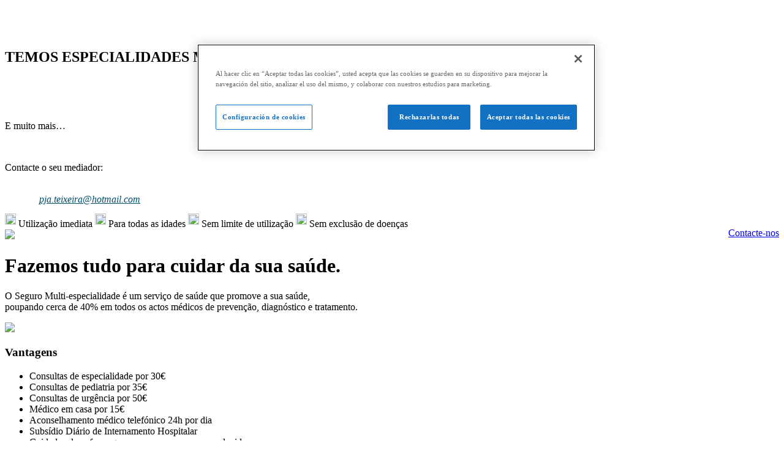

--- FILE ---
content_type: text/html; charset=utf-8
request_url: https://www.saudeprime.pt/lp-seguro-me-med-pauloteixeira.html
body_size: 17284
content:
<!DOCTYPE html>
<!-- saudeprime 1.0.0 -->
<html lang="" dir="ltr">
<head>
    <script src="https://ajax.googleapis.com/ajax/libs/jquery/1.12.4/jquery.min.js"></script>
	<base href="https://www.saudeprime.pt/lp-seguro-me-med-pauloteixeira.html" />
	<meta http-equiv="content-type" content="text/html; charset=utf-8" /><script type="text/javascript">(window.NREUM||(NREUM={})).init={ajax:{deny_list:["bam.eu01.nr-data.net"]},feature_flags:["soft_nav"]};(window.NREUM||(NREUM={})).loader_config={licenseKey:"NRJS-451c3b67954b235a98b",applicationID:"66747348",browserID:"66747434"};;/*! For license information please see nr-loader-rum-1.308.0.min.js.LICENSE.txt */
(()=>{var e,t,r={163:(e,t,r)=>{"use strict";r.d(t,{j:()=>E});var n=r(384),i=r(1741);var a=r(2555);r(860).K7.genericEvents;const s="experimental.resources",o="register",c=e=>{if(!e||"string"!=typeof e)return!1;try{document.createDocumentFragment().querySelector(e)}catch{return!1}return!0};var d=r(2614),u=r(944),l=r(8122);const f="[data-nr-mask]",g=e=>(0,l.a)(e,(()=>{const e={feature_flags:[],experimental:{allow_registered_children:!1,resources:!1},mask_selector:"*",block_selector:"[data-nr-block]",mask_input_options:{color:!1,date:!1,"datetime-local":!1,email:!1,month:!1,number:!1,range:!1,search:!1,tel:!1,text:!1,time:!1,url:!1,week:!1,textarea:!1,select:!1,password:!0}};return{ajax:{deny_list:void 0,block_internal:!0,enabled:!0,autoStart:!0},api:{get allow_registered_children(){return e.feature_flags.includes(o)||e.experimental.allow_registered_children},set allow_registered_children(t){e.experimental.allow_registered_children=t},duplicate_registered_data:!1},browser_consent_mode:{enabled:!1},distributed_tracing:{enabled:void 0,exclude_newrelic_header:void 0,cors_use_newrelic_header:void 0,cors_use_tracecontext_headers:void 0,allowed_origins:void 0},get feature_flags(){return e.feature_flags},set feature_flags(t){e.feature_flags=t},generic_events:{enabled:!0,autoStart:!0},harvest:{interval:30},jserrors:{enabled:!0,autoStart:!0},logging:{enabled:!0,autoStart:!0},metrics:{enabled:!0,autoStart:!0},obfuscate:void 0,page_action:{enabled:!0},page_view_event:{enabled:!0,autoStart:!0},page_view_timing:{enabled:!0,autoStart:!0},performance:{capture_marks:!1,capture_measures:!1,capture_detail:!0,resources:{get enabled(){return e.feature_flags.includes(s)||e.experimental.resources},set enabled(t){e.experimental.resources=t},asset_types:[],first_party_domains:[],ignore_newrelic:!0}},privacy:{cookies_enabled:!0},proxy:{assets:void 0,beacon:void 0},session:{expiresMs:d.wk,inactiveMs:d.BB},session_replay:{autoStart:!0,enabled:!1,preload:!1,sampling_rate:10,error_sampling_rate:100,collect_fonts:!1,inline_images:!1,fix_stylesheets:!0,mask_all_inputs:!0,get mask_text_selector(){return e.mask_selector},set mask_text_selector(t){c(t)?e.mask_selector="".concat(t,",").concat(f):""===t||null===t?e.mask_selector=f:(0,u.R)(5,t)},get block_class(){return"nr-block"},get ignore_class(){return"nr-ignore"},get mask_text_class(){return"nr-mask"},get block_selector(){return e.block_selector},set block_selector(t){c(t)?e.block_selector+=",".concat(t):""!==t&&(0,u.R)(6,t)},get mask_input_options(){return e.mask_input_options},set mask_input_options(t){t&&"object"==typeof t?e.mask_input_options={...t,password:!0}:(0,u.R)(7,t)}},session_trace:{enabled:!0,autoStart:!0},soft_navigations:{enabled:!0,autoStart:!0},spa:{enabled:!0,autoStart:!0},ssl:void 0,user_actions:{enabled:!0,elementAttributes:["id","className","tagName","type"]}}})());var p=r(6154),m=r(9324);let h=0;const v={buildEnv:m.F3,distMethod:m.Xs,version:m.xv,originTime:p.WN},b={consented:!1},y={appMetadata:{},get consented(){return this.session?.state?.consent||b.consented},set consented(e){b.consented=e},customTransaction:void 0,denyList:void 0,disabled:!1,harvester:void 0,isolatedBacklog:!1,isRecording:!1,loaderType:void 0,maxBytes:3e4,obfuscator:void 0,onerror:void 0,ptid:void 0,releaseIds:{},session:void 0,timeKeeper:void 0,registeredEntities:[],jsAttributesMetadata:{bytes:0},get harvestCount(){return++h}},_=e=>{const t=(0,l.a)(e,y),r=Object.keys(v).reduce((e,t)=>(e[t]={value:v[t],writable:!1,configurable:!0,enumerable:!0},e),{});return Object.defineProperties(t,r)};var w=r(5701);const x=e=>{const t=e.startsWith("http");e+="/",r.p=t?e:"https://"+e};var R=r(7836),k=r(3241);const A={accountID:void 0,trustKey:void 0,agentID:void 0,licenseKey:void 0,applicationID:void 0,xpid:void 0},S=e=>(0,l.a)(e,A),T=new Set;function E(e,t={},r,s){let{init:o,info:c,loader_config:d,runtime:u={},exposed:l=!0}=t;if(!c){const e=(0,n.pV)();o=e.init,c=e.info,d=e.loader_config}e.init=g(o||{}),e.loader_config=S(d||{}),c.jsAttributes??={},p.bv&&(c.jsAttributes.isWorker=!0),e.info=(0,a.D)(c);const f=e.init,m=[c.beacon,c.errorBeacon];T.has(e.agentIdentifier)||(f.proxy.assets&&(x(f.proxy.assets),m.push(f.proxy.assets)),f.proxy.beacon&&m.push(f.proxy.beacon),e.beacons=[...m],function(e){const t=(0,n.pV)();Object.getOwnPropertyNames(i.W.prototype).forEach(r=>{const n=i.W.prototype[r];if("function"!=typeof n||"constructor"===n)return;let a=t[r];e[r]&&!1!==e.exposed&&"micro-agent"!==e.runtime?.loaderType&&(t[r]=(...t)=>{const n=e[r](...t);return a?a(...t):n})})}(e),(0,n.US)("activatedFeatures",w.B)),u.denyList=[...f.ajax.deny_list||[],...f.ajax.block_internal?m:[]],u.ptid=e.agentIdentifier,u.loaderType=r,e.runtime=_(u),T.has(e.agentIdentifier)||(e.ee=R.ee.get(e.agentIdentifier),e.exposed=l,(0,k.W)({agentIdentifier:e.agentIdentifier,drained:!!w.B?.[e.agentIdentifier],type:"lifecycle",name:"initialize",feature:void 0,data:e.config})),T.add(e.agentIdentifier)}},384:(e,t,r)=>{"use strict";r.d(t,{NT:()=>s,US:()=>u,Zm:()=>o,bQ:()=>d,dV:()=>c,pV:()=>l});var n=r(6154),i=r(1863),a=r(1910);const s={beacon:"bam.nr-data.net",errorBeacon:"bam.nr-data.net"};function o(){return n.gm.NREUM||(n.gm.NREUM={}),void 0===n.gm.newrelic&&(n.gm.newrelic=n.gm.NREUM),n.gm.NREUM}function c(){let e=o();return e.o||(e.o={ST:n.gm.setTimeout,SI:n.gm.setImmediate||n.gm.setInterval,CT:n.gm.clearTimeout,XHR:n.gm.XMLHttpRequest,REQ:n.gm.Request,EV:n.gm.Event,PR:n.gm.Promise,MO:n.gm.MutationObserver,FETCH:n.gm.fetch,WS:n.gm.WebSocket},(0,a.i)(...Object.values(e.o))),e}function d(e,t){let r=o();r.initializedAgents??={},t.initializedAt={ms:(0,i.t)(),date:new Date},r.initializedAgents[e]=t}function u(e,t){o()[e]=t}function l(){return function(){let e=o();const t=e.info||{};e.info={beacon:s.beacon,errorBeacon:s.errorBeacon,...t}}(),function(){let e=o();const t=e.init||{};e.init={...t}}(),c(),function(){let e=o();const t=e.loader_config||{};e.loader_config={...t}}(),o()}},782:(e,t,r)=>{"use strict";r.d(t,{T:()=>n});const n=r(860).K7.pageViewTiming},860:(e,t,r)=>{"use strict";r.d(t,{$J:()=>u,K7:()=>c,P3:()=>d,XX:()=>i,Yy:()=>o,df:()=>a,qY:()=>n,v4:()=>s});const n="events",i="jserrors",a="browser/blobs",s="rum",o="browser/logs",c={ajax:"ajax",genericEvents:"generic_events",jserrors:i,logging:"logging",metrics:"metrics",pageAction:"page_action",pageViewEvent:"page_view_event",pageViewTiming:"page_view_timing",sessionReplay:"session_replay",sessionTrace:"session_trace",softNav:"soft_navigations",spa:"spa"},d={[c.pageViewEvent]:1,[c.pageViewTiming]:2,[c.metrics]:3,[c.jserrors]:4,[c.spa]:5,[c.ajax]:6,[c.sessionTrace]:7,[c.softNav]:8,[c.sessionReplay]:9,[c.logging]:10,[c.genericEvents]:11},u={[c.pageViewEvent]:s,[c.pageViewTiming]:n,[c.ajax]:n,[c.spa]:n,[c.softNav]:n,[c.metrics]:i,[c.jserrors]:i,[c.sessionTrace]:a,[c.sessionReplay]:a,[c.logging]:o,[c.genericEvents]:"ins"}},944:(e,t,r)=>{"use strict";r.d(t,{R:()=>i});var n=r(3241);function i(e,t){"function"==typeof console.debug&&(console.debug("New Relic Warning: https://github.com/newrelic/newrelic-browser-agent/blob/main/docs/warning-codes.md#".concat(e),t),(0,n.W)({agentIdentifier:null,drained:null,type:"data",name:"warn",feature:"warn",data:{code:e,secondary:t}}))}},1687:(e,t,r)=>{"use strict";r.d(t,{Ak:()=>d,Ze:()=>f,x3:()=>u});var n=r(3241),i=r(7836),a=r(3606),s=r(860),o=r(2646);const c={};function d(e,t){const r={staged:!1,priority:s.P3[t]||0};l(e),c[e].get(t)||c[e].set(t,r)}function u(e,t){e&&c[e]&&(c[e].get(t)&&c[e].delete(t),p(e,t,!1),c[e].size&&g(e))}function l(e){if(!e)throw new Error("agentIdentifier required");c[e]||(c[e]=new Map)}function f(e="",t="feature",r=!1){if(l(e),!e||!c[e].get(t)||r)return p(e,t);c[e].get(t).staged=!0,g(e)}function g(e){const t=Array.from(c[e]);t.every(([e,t])=>t.staged)&&(t.sort((e,t)=>e[1].priority-t[1].priority),t.forEach(([t])=>{c[e].delete(t),p(e,t)}))}function p(e,t,r=!0){const s=e?i.ee.get(e):i.ee,c=a.i.handlers;if(!s.aborted&&s.backlog&&c){if((0,n.W)({agentIdentifier:e,type:"lifecycle",name:"drain",feature:t}),r){const e=s.backlog[t],r=c[t];if(r){for(let t=0;e&&t<e.length;++t)m(e[t],r);Object.entries(r).forEach(([e,t])=>{Object.values(t||{}).forEach(t=>{t[0]?.on&&t[0]?.context()instanceof o.y&&t[0].on(e,t[1])})})}}s.isolatedBacklog||delete c[t],s.backlog[t]=null,s.emit("drain-"+t,[])}}function m(e,t){var r=e[1];Object.values(t[r]||{}).forEach(t=>{var r=e[0];if(t[0]===r){var n=t[1],i=e[3],a=e[2];n.apply(i,a)}})}},1738:(e,t,r)=>{"use strict";r.d(t,{U:()=>g,Y:()=>f});var n=r(3241),i=r(9908),a=r(1863),s=r(944),o=r(5701),c=r(3969),d=r(8362),u=r(860),l=r(4261);function f(e,t,r,a){const f=a||r;!f||f[e]&&f[e]!==d.d.prototype[e]||(f[e]=function(){(0,i.p)(c.xV,["API/"+e+"/called"],void 0,u.K7.metrics,r.ee),(0,n.W)({agentIdentifier:r.agentIdentifier,drained:!!o.B?.[r.agentIdentifier],type:"data",name:"api",feature:l.Pl+e,data:{}});try{return t.apply(this,arguments)}catch(e){(0,s.R)(23,e)}})}function g(e,t,r,n,s){const o=e.info;null===r?delete o.jsAttributes[t]:o.jsAttributes[t]=r,(s||null===r)&&(0,i.p)(l.Pl+n,[(0,a.t)(),t,r],void 0,"session",e.ee)}},1741:(e,t,r)=>{"use strict";r.d(t,{W:()=>a});var n=r(944),i=r(4261);class a{#e(e,...t){if(this[e]!==a.prototype[e])return this[e](...t);(0,n.R)(35,e)}addPageAction(e,t){return this.#e(i.hG,e,t)}register(e){return this.#e(i.eY,e)}recordCustomEvent(e,t){return this.#e(i.fF,e,t)}setPageViewName(e,t){return this.#e(i.Fw,e,t)}setCustomAttribute(e,t,r){return this.#e(i.cD,e,t,r)}noticeError(e,t){return this.#e(i.o5,e,t)}setUserId(e,t=!1){return this.#e(i.Dl,e,t)}setApplicationVersion(e){return this.#e(i.nb,e)}setErrorHandler(e){return this.#e(i.bt,e)}addRelease(e,t){return this.#e(i.k6,e,t)}log(e,t){return this.#e(i.$9,e,t)}start(){return this.#e(i.d3)}finished(e){return this.#e(i.BL,e)}recordReplay(){return this.#e(i.CH)}pauseReplay(){return this.#e(i.Tb)}addToTrace(e){return this.#e(i.U2,e)}setCurrentRouteName(e){return this.#e(i.PA,e)}interaction(e){return this.#e(i.dT,e)}wrapLogger(e,t,r){return this.#e(i.Wb,e,t,r)}measure(e,t){return this.#e(i.V1,e,t)}consent(e){return this.#e(i.Pv,e)}}},1863:(e,t,r)=>{"use strict";function n(){return Math.floor(performance.now())}r.d(t,{t:()=>n})},1910:(e,t,r)=>{"use strict";r.d(t,{i:()=>a});var n=r(944);const i=new Map;function a(...e){return e.every(e=>{if(i.has(e))return i.get(e);const t="function"==typeof e?e.toString():"",r=t.includes("[native code]"),a=t.includes("nrWrapper");return r||a||(0,n.R)(64,e?.name||t),i.set(e,r),r})}},2555:(e,t,r)=>{"use strict";r.d(t,{D:()=>o,f:()=>s});var n=r(384),i=r(8122);const a={beacon:n.NT.beacon,errorBeacon:n.NT.errorBeacon,licenseKey:void 0,applicationID:void 0,sa:void 0,queueTime:void 0,applicationTime:void 0,ttGuid:void 0,user:void 0,account:void 0,product:void 0,extra:void 0,jsAttributes:{},userAttributes:void 0,atts:void 0,transactionName:void 0,tNamePlain:void 0};function s(e){try{return!!e.licenseKey&&!!e.errorBeacon&&!!e.applicationID}catch(e){return!1}}const o=e=>(0,i.a)(e,a)},2614:(e,t,r)=>{"use strict";r.d(t,{BB:()=>s,H3:()=>n,g:()=>d,iL:()=>c,tS:()=>o,uh:()=>i,wk:()=>a});const n="NRBA",i="SESSION",a=144e5,s=18e5,o={STARTED:"session-started",PAUSE:"session-pause",RESET:"session-reset",RESUME:"session-resume",UPDATE:"session-update"},c={SAME_TAB:"same-tab",CROSS_TAB:"cross-tab"},d={OFF:0,FULL:1,ERROR:2}},2646:(e,t,r)=>{"use strict";r.d(t,{y:()=>n});class n{constructor(e){this.contextId=e}}},2843:(e,t,r)=>{"use strict";r.d(t,{G:()=>a,u:()=>i});var n=r(3878);function i(e,t=!1,r,i){(0,n.DD)("visibilitychange",function(){if(t)return void("hidden"===document.visibilityState&&e());e(document.visibilityState)},r,i)}function a(e,t,r){(0,n.sp)("pagehide",e,t,r)}},3241:(e,t,r)=>{"use strict";r.d(t,{W:()=>a});var n=r(6154);const i="newrelic";function a(e={}){try{n.gm.dispatchEvent(new CustomEvent(i,{detail:e}))}catch(e){}}},3606:(e,t,r)=>{"use strict";r.d(t,{i:()=>a});var n=r(9908);a.on=s;var i=a.handlers={};function a(e,t,r,a){s(a||n.d,i,e,t,r)}function s(e,t,r,i,a){a||(a="feature"),e||(e=n.d);var s=t[a]=t[a]||{};(s[r]=s[r]||[]).push([e,i])}},3878:(e,t,r)=>{"use strict";function n(e,t){return{capture:e,passive:!1,signal:t}}function i(e,t,r=!1,i){window.addEventListener(e,t,n(r,i))}function a(e,t,r=!1,i){document.addEventListener(e,t,n(r,i))}r.d(t,{DD:()=>a,jT:()=>n,sp:()=>i})},3969:(e,t,r)=>{"use strict";r.d(t,{TZ:()=>n,XG:()=>o,rs:()=>i,xV:()=>s,z_:()=>a});const n=r(860).K7.metrics,i="sm",a="cm",s="storeSupportabilityMetrics",o="storeEventMetrics"},4234:(e,t,r)=>{"use strict";r.d(t,{W:()=>a});var n=r(7836),i=r(1687);class a{constructor(e,t){this.agentIdentifier=e,this.ee=n.ee.get(e),this.featureName=t,this.blocked=!1}deregisterDrain(){(0,i.x3)(this.agentIdentifier,this.featureName)}}},4261:(e,t,r)=>{"use strict";r.d(t,{$9:()=>d,BL:()=>o,CH:()=>g,Dl:()=>_,Fw:()=>y,PA:()=>h,Pl:()=>n,Pv:()=>k,Tb:()=>l,U2:()=>a,V1:()=>R,Wb:()=>x,bt:()=>b,cD:()=>v,d3:()=>w,dT:()=>c,eY:()=>p,fF:()=>f,hG:()=>i,k6:()=>s,nb:()=>m,o5:()=>u});const n="api-",i="addPageAction",a="addToTrace",s="addRelease",o="finished",c="interaction",d="log",u="noticeError",l="pauseReplay",f="recordCustomEvent",g="recordReplay",p="register",m="setApplicationVersion",h="setCurrentRouteName",v="setCustomAttribute",b="setErrorHandler",y="setPageViewName",_="setUserId",w="start",x="wrapLogger",R="measure",k="consent"},5289:(e,t,r)=>{"use strict";r.d(t,{GG:()=>s,Qr:()=>c,sB:()=>o});var n=r(3878),i=r(6389);function a(){return"undefined"==typeof document||"complete"===document.readyState}function s(e,t){if(a())return e();const r=(0,i.J)(e),s=setInterval(()=>{a()&&(clearInterval(s),r())},500);(0,n.sp)("load",r,t)}function o(e){if(a())return e();(0,n.DD)("DOMContentLoaded",e)}function c(e){if(a())return e();(0,n.sp)("popstate",e)}},5607:(e,t,r)=>{"use strict";r.d(t,{W:()=>n});const n=(0,r(9566).bz)()},5701:(e,t,r)=>{"use strict";r.d(t,{B:()=>a,t:()=>s});var n=r(3241);const i=new Set,a={};function s(e,t){const r=t.agentIdentifier;a[r]??={},e&&"object"==typeof e&&(i.has(r)||(t.ee.emit("rumresp",[e]),a[r]=e,i.add(r),(0,n.W)({agentIdentifier:r,loaded:!0,drained:!0,type:"lifecycle",name:"load",feature:void 0,data:e})))}},6154:(e,t,r)=>{"use strict";r.d(t,{OF:()=>c,RI:()=>i,WN:()=>u,bv:()=>a,eN:()=>l,gm:()=>s,mw:()=>o,sb:()=>d});var n=r(1863);const i="undefined"!=typeof window&&!!window.document,a="undefined"!=typeof WorkerGlobalScope&&("undefined"!=typeof self&&self instanceof WorkerGlobalScope&&self.navigator instanceof WorkerNavigator||"undefined"!=typeof globalThis&&globalThis instanceof WorkerGlobalScope&&globalThis.navigator instanceof WorkerNavigator),s=i?window:"undefined"!=typeof WorkerGlobalScope&&("undefined"!=typeof self&&self instanceof WorkerGlobalScope&&self||"undefined"!=typeof globalThis&&globalThis instanceof WorkerGlobalScope&&globalThis),o=Boolean("hidden"===s?.document?.visibilityState),c=/iPad|iPhone|iPod/.test(s.navigator?.userAgent),d=c&&"undefined"==typeof SharedWorker,u=((()=>{const e=s.navigator?.userAgent?.match(/Firefox[/\s](\d+\.\d+)/);Array.isArray(e)&&e.length>=2&&e[1]})(),Date.now()-(0,n.t)()),l=()=>"undefined"!=typeof PerformanceNavigationTiming&&s?.performance?.getEntriesByType("navigation")?.[0]?.responseStart},6389:(e,t,r)=>{"use strict";function n(e,t=500,r={}){const n=r?.leading||!1;let i;return(...r)=>{n&&void 0===i&&(e.apply(this,r),i=setTimeout(()=>{i=clearTimeout(i)},t)),n||(clearTimeout(i),i=setTimeout(()=>{e.apply(this,r)},t))}}function i(e){let t=!1;return(...r)=>{t||(t=!0,e.apply(this,r))}}r.d(t,{J:()=>i,s:()=>n})},6630:(e,t,r)=>{"use strict";r.d(t,{T:()=>n});const n=r(860).K7.pageViewEvent},7699:(e,t,r)=>{"use strict";r.d(t,{It:()=>a,KC:()=>o,No:()=>i,qh:()=>s});var n=r(860);const i=16e3,a=1e6,s="SESSION_ERROR",o={[n.K7.logging]:!0,[n.K7.genericEvents]:!1,[n.K7.jserrors]:!1,[n.K7.ajax]:!1}},7836:(e,t,r)=>{"use strict";r.d(t,{P:()=>o,ee:()=>c});var n=r(384),i=r(8990),a=r(2646),s=r(5607);const o="nr@context:".concat(s.W),c=function e(t,r){var n={},s={},u={},l=!1;try{l=16===r.length&&d.initializedAgents?.[r]?.runtime.isolatedBacklog}catch(e){}var f={on:p,addEventListener:p,removeEventListener:function(e,t){var r=n[e];if(!r)return;for(var i=0;i<r.length;i++)r[i]===t&&r.splice(i,1)},emit:function(e,r,n,i,a){!1!==a&&(a=!0);if(c.aborted&&!i)return;t&&a&&t.emit(e,r,n);var o=g(n);m(e).forEach(e=>{e.apply(o,r)});var d=v()[s[e]];d&&d.push([f,e,r,o]);return o},get:h,listeners:m,context:g,buffer:function(e,t){const r=v();if(t=t||"feature",f.aborted)return;Object.entries(e||{}).forEach(([e,n])=>{s[n]=t,t in r||(r[t]=[])})},abort:function(){f._aborted=!0,Object.keys(f.backlog).forEach(e=>{delete f.backlog[e]})},isBuffering:function(e){return!!v()[s[e]]},debugId:r,backlog:l?{}:t&&"object"==typeof t.backlog?t.backlog:{},isolatedBacklog:l};return Object.defineProperty(f,"aborted",{get:()=>{let e=f._aborted||!1;return e||(t&&(e=t.aborted),e)}}),f;function g(e){return e&&e instanceof a.y?e:e?(0,i.I)(e,o,()=>new a.y(o)):new a.y(o)}function p(e,t){n[e]=m(e).concat(t)}function m(e){return n[e]||[]}function h(t){return u[t]=u[t]||e(f,t)}function v(){return f.backlog}}(void 0,"globalEE"),d=(0,n.Zm)();d.ee||(d.ee=c)},8122:(e,t,r)=>{"use strict";r.d(t,{a:()=>i});var n=r(944);function i(e,t){try{if(!e||"object"!=typeof e)return(0,n.R)(3);if(!t||"object"!=typeof t)return(0,n.R)(4);const r=Object.create(Object.getPrototypeOf(t),Object.getOwnPropertyDescriptors(t)),a=0===Object.keys(r).length?e:r;for(let s in a)if(void 0!==e[s])try{if(null===e[s]){r[s]=null;continue}Array.isArray(e[s])&&Array.isArray(t[s])?r[s]=Array.from(new Set([...e[s],...t[s]])):"object"==typeof e[s]&&"object"==typeof t[s]?r[s]=i(e[s],t[s]):r[s]=e[s]}catch(e){r[s]||(0,n.R)(1,e)}return r}catch(e){(0,n.R)(2,e)}}},8362:(e,t,r)=>{"use strict";r.d(t,{d:()=>a});var n=r(9566),i=r(1741);class a extends i.W{agentIdentifier=(0,n.LA)(16)}},8374:(e,t,r)=>{r.nc=(()=>{try{return document?.currentScript?.nonce}catch(e){}return""})()},8990:(e,t,r)=>{"use strict";r.d(t,{I:()=>i});var n=Object.prototype.hasOwnProperty;function i(e,t,r){if(n.call(e,t))return e[t];var i=r();if(Object.defineProperty&&Object.keys)try{return Object.defineProperty(e,t,{value:i,writable:!0,enumerable:!1}),i}catch(e){}return e[t]=i,i}},9324:(e,t,r)=>{"use strict";r.d(t,{F3:()=>i,Xs:()=>a,xv:()=>n});const n="1.308.0",i="PROD",a="CDN"},9566:(e,t,r)=>{"use strict";r.d(t,{LA:()=>o,bz:()=>s});var n=r(6154);const i="xxxxxxxx-xxxx-4xxx-yxxx-xxxxxxxxxxxx";function a(e,t){return e?15&e[t]:16*Math.random()|0}function s(){const e=n.gm?.crypto||n.gm?.msCrypto;let t,r=0;return e&&e.getRandomValues&&(t=e.getRandomValues(new Uint8Array(30))),i.split("").map(e=>"x"===e?a(t,r++).toString(16):"y"===e?(3&a()|8).toString(16):e).join("")}function o(e){const t=n.gm?.crypto||n.gm?.msCrypto;let r,i=0;t&&t.getRandomValues&&(r=t.getRandomValues(new Uint8Array(e)));const s=[];for(var o=0;o<e;o++)s.push(a(r,i++).toString(16));return s.join("")}},9908:(e,t,r)=>{"use strict";r.d(t,{d:()=>n,p:()=>i});var n=r(7836).ee.get("handle");function i(e,t,r,i,a){a?(a.buffer([e],i),a.emit(e,t,r)):(n.buffer([e],i),n.emit(e,t,r))}}},n={};function i(e){var t=n[e];if(void 0!==t)return t.exports;var a=n[e]={exports:{}};return r[e](a,a.exports,i),a.exports}i.m=r,i.d=(e,t)=>{for(var r in t)i.o(t,r)&&!i.o(e,r)&&Object.defineProperty(e,r,{enumerable:!0,get:t[r]})},i.f={},i.e=e=>Promise.all(Object.keys(i.f).reduce((t,r)=>(i.f[r](e,t),t),[])),i.u=e=>"nr-rum-1.308.0.min.js",i.o=(e,t)=>Object.prototype.hasOwnProperty.call(e,t),e={},t="NRBA-1.308.0.PROD:",i.l=(r,n,a,s)=>{if(e[r])e[r].push(n);else{var o,c;if(void 0!==a)for(var d=document.getElementsByTagName("script"),u=0;u<d.length;u++){var l=d[u];if(l.getAttribute("src")==r||l.getAttribute("data-webpack")==t+a){o=l;break}}if(!o){c=!0;var f={296:"sha512-+MIMDsOcckGXa1EdWHqFNv7P+JUkd5kQwCBr3KE6uCvnsBNUrdSt4a/3/L4j4TxtnaMNjHpza2/erNQbpacJQA=="};(o=document.createElement("script")).charset="utf-8",i.nc&&o.setAttribute("nonce",i.nc),o.setAttribute("data-webpack",t+a),o.src=r,0!==o.src.indexOf(window.location.origin+"/")&&(o.crossOrigin="anonymous"),f[s]&&(o.integrity=f[s])}e[r]=[n];var g=(t,n)=>{o.onerror=o.onload=null,clearTimeout(p);var i=e[r];if(delete e[r],o.parentNode&&o.parentNode.removeChild(o),i&&i.forEach(e=>e(n)),t)return t(n)},p=setTimeout(g.bind(null,void 0,{type:"timeout",target:o}),12e4);o.onerror=g.bind(null,o.onerror),o.onload=g.bind(null,o.onload),c&&document.head.appendChild(o)}},i.r=e=>{"undefined"!=typeof Symbol&&Symbol.toStringTag&&Object.defineProperty(e,Symbol.toStringTag,{value:"Module"}),Object.defineProperty(e,"__esModule",{value:!0})},i.p="https://js-agent.newrelic.com/",(()=>{var e={374:0,840:0};i.f.j=(t,r)=>{var n=i.o(e,t)?e[t]:void 0;if(0!==n)if(n)r.push(n[2]);else{var a=new Promise((r,i)=>n=e[t]=[r,i]);r.push(n[2]=a);var s=i.p+i.u(t),o=new Error;i.l(s,r=>{if(i.o(e,t)&&(0!==(n=e[t])&&(e[t]=void 0),n)){var a=r&&("load"===r.type?"missing":r.type),s=r&&r.target&&r.target.src;o.message="Loading chunk "+t+" failed: ("+a+": "+s+")",o.name="ChunkLoadError",o.type=a,o.request=s,n[1](o)}},"chunk-"+t,t)}};var t=(t,r)=>{var n,a,[s,o,c]=r,d=0;if(s.some(t=>0!==e[t])){for(n in o)i.o(o,n)&&(i.m[n]=o[n]);if(c)c(i)}for(t&&t(r);d<s.length;d++)a=s[d],i.o(e,a)&&e[a]&&e[a][0](),e[a]=0},r=self["webpackChunk:NRBA-1.308.0.PROD"]=self["webpackChunk:NRBA-1.308.0.PROD"]||[];r.forEach(t.bind(null,0)),r.push=t.bind(null,r.push.bind(r))})(),(()=>{"use strict";i(8374);var e=i(8362),t=i(860);const r=Object.values(t.K7);var n=i(163);var a=i(9908),s=i(1863),o=i(4261),c=i(1738);var d=i(1687),u=i(4234),l=i(5289),f=i(6154),g=i(944),p=i(384);const m=e=>f.RI&&!0===e?.privacy.cookies_enabled;function h(e){return!!(0,p.dV)().o.MO&&m(e)&&!0===e?.session_trace.enabled}var v=i(6389),b=i(7699);class y extends u.W{constructor(e,t){super(e.agentIdentifier,t),this.agentRef=e,this.abortHandler=void 0,this.featAggregate=void 0,this.loadedSuccessfully=void 0,this.onAggregateImported=new Promise(e=>{this.loadedSuccessfully=e}),this.deferred=Promise.resolve(),!1===e.init[this.featureName].autoStart?this.deferred=new Promise((t,r)=>{this.ee.on("manual-start-all",(0,v.J)(()=>{(0,d.Ak)(e.agentIdentifier,this.featureName),t()}))}):(0,d.Ak)(e.agentIdentifier,t)}importAggregator(e,t,r={}){if(this.featAggregate)return;const n=async()=>{let n;await this.deferred;try{if(m(e.init)){const{setupAgentSession:t}=await i.e(296).then(i.bind(i,3305));n=t(e)}}catch(e){(0,g.R)(20,e),this.ee.emit("internal-error",[e]),(0,a.p)(b.qh,[e],void 0,this.featureName,this.ee)}try{if(!this.#t(this.featureName,n,e.init))return(0,d.Ze)(this.agentIdentifier,this.featureName),void this.loadedSuccessfully(!1);const{Aggregate:i}=await t();this.featAggregate=new i(e,r),e.runtime.harvester.initializedAggregates.push(this.featAggregate),this.loadedSuccessfully(!0)}catch(e){(0,g.R)(34,e),this.abortHandler?.(),(0,d.Ze)(this.agentIdentifier,this.featureName,!0),this.loadedSuccessfully(!1),this.ee&&this.ee.abort()}};f.RI?(0,l.GG)(()=>n(),!0):n()}#t(e,r,n){if(this.blocked)return!1;switch(e){case t.K7.sessionReplay:return h(n)&&!!r;case t.K7.sessionTrace:return!!r;default:return!0}}}var _=i(6630),w=i(2614),x=i(3241);class R extends y{static featureName=_.T;constructor(e){var t;super(e,_.T),this.setupInspectionEvents(e.agentIdentifier),t=e,(0,c.Y)(o.Fw,function(e,r){"string"==typeof e&&("/"!==e.charAt(0)&&(e="/"+e),t.runtime.customTransaction=(r||"http://custom.transaction")+e,(0,a.p)(o.Pl+o.Fw,[(0,s.t)()],void 0,void 0,t.ee))},t),this.importAggregator(e,()=>i.e(296).then(i.bind(i,3943)))}setupInspectionEvents(e){const t=(t,r)=>{t&&(0,x.W)({agentIdentifier:e,timeStamp:t.timeStamp,loaded:"complete"===t.target.readyState,type:"window",name:r,data:t.target.location+""})};(0,l.sB)(e=>{t(e,"DOMContentLoaded")}),(0,l.GG)(e=>{t(e,"load")}),(0,l.Qr)(e=>{t(e,"navigate")}),this.ee.on(w.tS.UPDATE,(t,r)=>{(0,x.W)({agentIdentifier:e,type:"lifecycle",name:"session",data:r})})}}class k extends e.d{constructor(e){var t;(super(),f.gm)?(this.features={},(0,p.bQ)(this.agentIdentifier,this),this.desiredFeatures=new Set(e.features||[]),this.desiredFeatures.add(R),(0,n.j)(this,e,e.loaderType||"agent"),t=this,(0,c.Y)(o.cD,function(e,r,n=!1){if("string"==typeof e){if(["string","number","boolean"].includes(typeof r)||null===r)return(0,c.U)(t,e,r,o.cD,n);(0,g.R)(40,typeof r)}else(0,g.R)(39,typeof e)},t),function(e){(0,c.Y)(o.Dl,function(t,r=!1){if("string"!=typeof t&&null!==t)return void(0,g.R)(41,typeof t);const n=e.info.jsAttributes["enduser.id"];r&&null!=n&&n!==t?(0,a.p)(o.Pl+"setUserIdAndResetSession",[t],void 0,"session",e.ee):(0,c.U)(e,"enduser.id",t,o.Dl,!0)},e)}(this),function(e){(0,c.Y)(o.nb,function(t){if("string"==typeof t||null===t)return(0,c.U)(e,"application.version",t,o.nb,!1);(0,g.R)(42,typeof t)},e)}(this),function(e){(0,c.Y)(o.d3,function(){e.ee.emit("manual-start-all")},e)}(this),function(e){(0,c.Y)(o.Pv,function(t=!0){if("boolean"==typeof t){if((0,a.p)(o.Pl+o.Pv,[t],void 0,"session",e.ee),e.runtime.consented=t,t){const t=e.features.page_view_event;t.onAggregateImported.then(e=>{const r=t.featAggregate;e&&!r.sentRum&&r.sendRum()})}}else(0,g.R)(65,typeof t)},e)}(this),this.run()):(0,g.R)(21)}get config(){return{info:this.info,init:this.init,loader_config:this.loader_config,runtime:this.runtime}}get api(){return this}run(){try{const e=function(e){const t={};return r.forEach(r=>{t[r]=!!e[r]?.enabled}),t}(this.init),n=[...this.desiredFeatures];n.sort((e,r)=>t.P3[e.featureName]-t.P3[r.featureName]),n.forEach(r=>{if(!e[r.featureName]&&r.featureName!==t.K7.pageViewEvent)return;if(r.featureName===t.K7.spa)return void(0,g.R)(67);const n=function(e){switch(e){case t.K7.ajax:return[t.K7.jserrors];case t.K7.sessionTrace:return[t.K7.ajax,t.K7.pageViewEvent];case t.K7.sessionReplay:return[t.K7.sessionTrace];case t.K7.pageViewTiming:return[t.K7.pageViewEvent];default:return[]}}(r.featureName).filter(e=>!(e in this.features));n.length>0&&(0,g.R)(36,{targetFeature:r.featureName,missingDependencies:n}),this.features[r.featureName]=new r(this)})}catch(e){(0,g.R)(22,e);for(const e in this.features)this.features[e].abortHandler?.();const t=(0,p.Zm)();delete t.initializedAgents[this.agentIdentifier]?.features,delete this.sharedAggregator;return t.ee.get(this.agentIdentifier).abort(),!1}}}var A=i(2843),S=i(782);class T extends y{static featureName=S.T;constructor(e){super(e,S.T),f.RI&&((0,A.u)(()=>(0,a.p)("docHidden",[(0,s.t)()],void 0,S.T,this.ee),!0),(0,A.G)(()=>(0,a.p)("winPagehide",[(0,s.t)()],void 0,S.T,this.ee)),this.importAggregator(e,()=>i.e(296).then(i.bind(i,2117))))}}var E=i(3969);class I extends y{static featureName=E.TZ;constructor(e){super(e,E.TZ),f.RI&&document.addEventListener("securitypolicyviolation",e=>{(0,a.p)(E.xV,["Generic/CSPViolation/Detected"],void 0,this.featureName,this.ee)}),this.importAggregator(e,()=>i.e(296).then(i.bind(i,9623)))}}new k({features:[R,T,I],loaderType:"lite"})})()})();</script>
	<meta name="keywords" content="medis, seguros de saude, saude prime, plano de saude, seguro de saude, unimed, tabela comparticipação, sanos, multicare, saúde prime, médis, serviço de saude, saudeprime, advancecare, seguros de saude portugal, cartao de saude, aig, cartão de saude, serviços de saude, cheques dentista, saude oral, seguro dentario, saúde oral, dentes, aparelho, estomatologia, dentistas, saude dental, clinicas dentarias, proteses dentarias, higiene oral, clinica dentaria, aparelhos dentarios, dentista, dental, odontologia, seguro dental, seguros dentista, implantes, aparelhos, seguro dentes, seguros para dentes, malo, dente, hospital cruz vermelha, hospital santa maria, gripe, hospital da trofa, clínicas, hospital estefania, saúde, hospital, hospital particular, doenças, dermatologista, Epilepsia, fisioterapia,  psiquiatria, clinica, medicos, infante santo hospital, medicina do trabalho, doenças auto imunes, cirurgia plástica, adse, otorrinolaringologista, 
melhor plano de saude, melhores seguros de saude" />
	<meta name="robots" content="max-snippet:-1, max-image-preview:large, max-video-preview:-1" />
	<meta name="description" content="Saúde Prime - Facilitamos o acesso a serviços de saúde de elevada qualidade" />
	<meta name="generator" content="Joomla! - Open Source Content Management" />
	<title>Seguro  Saude - Saúde Prime</title>
	<link href="/saudeprime.ico" rel="shortcut icon" type="image/vnd.microsoft.icon" />
	<link href="/plugins/system/jce/css/content.css?faff381d17e2180e2ff1c06938232228" rel="stylesheet" type="text/css" />
	<link href="/components/com_imageshow/assets/css/style.css" rel="stylesheet" type="text/css" />
	<link href="/media/jui/css/bootstrap.min.css?faff381d17e2180e2ff1c06938232228" rel="stylesheet" type="text/css" />
	<link href="/media/jui/css/bootstrap-responsive.min.css?faff381d17e2180e2ff1c06938232228" rel="stylesheet" type="text/css" />
	<link href="/media/jui/css/bootstrap-extended.css?faff381d17e2180e2ff1c06938232228" rel="stylesheet" type="text/css" />
	<link href="/plugins/system/jsntplframework/assets/3rd-party/bootstrap/css/bootstrap-frontend.min.css" rel="stylesheet" type="text/css" />
	<link href="/plugins/system/jsntplframework/assets/3rd-party/bootstrap/css/bootstrap-responsive-frontend.min.css" rel="stylesheet" type="text/css" />
	<link href="/templates/system/css/system.css" rel="stylesheet" type="text/css" />
	<link href="/templates/system/css/general.css" rel="stylesheet" type="text/css" />
	<link href="/templates/saudeprime/css/template.css" rel="stylesheet" type="text/css" />
	<link href="/templates/saudeprime/css/template_pro.css" rel="stylesheet" type="text/css" />
	<link href="/templates/saudeprime/css/colors/blue.css" rel="stylesheet" type="text/css" />
	<link href="/templates/saudeprime/css/styles/business.css" rel="stylesheet" type="text/css" />
	<link href="/templates/saudeprime/css/layouts/jsn_wide.css" rel="stylesheet" type="text/css" />
	<link href="/templates/saudeprime/css/layouts/jsn_mobile.css" rel="stylesheet" type="text/css" />
	<link href="/templates/saudeprime/css/custom.css" rel="stylesheet" type="text/css" />
	<link href="/templates/saudeprime/css/landing_page.css" rel="stylesheet" type="text/css" />
	<link href="/media/system/css/modal.css?faff381d17e2180e2ff1c06938232228" rel="stylesheet" type="text/css" />
	<style type="text/css">


.fullwidth {
	width: 100% !important;
}


		div.jsn-modulecontainer ul.menu-mainmenu ul li,
		div.jsn-modulecontainer ul.menu-mainmenu ul {
			width: 200px;
		}
		div.jsn-modulecontainer ul.menu-mainmenu ul ul {
		
				margin-left: 200px;
				margin-left: 200px\9;
			
		}
		div.jsn-modulecontainer ul.menu-mainmenu li.jsn-submenu-flipback ul ul {
		
				right: 200px;
				right: 200px\9;
			
		}
		#jsn-pos-toolbar div.jsn-modulecontainer ul.menu-mainmenu ul ul {
		
				margin-right: 200px;
				margin-right: 200px\9;
				margin-left : auto
		}
	
	div.jsn-modulecontainer ul.menu-sidemenu ul,
	div.jsn-modulecontainer ul.menu-sidemenu ul li {
		width: 200px;
	}
	div.jsn-modulecontainer ul.menu-sidemenu li ul {
		right: -201px;
	}
	body.jsn-direction-rtl div.jsn-modulecontainer ul.menu-sidemenu li ul {
		left: -201px;
		right: auto;
	}
	div.jsn-modulecontainer ul.menu-sidemenu ul ul {
		margin-left: 199px;
	}
	</style>
	<script type="application/json" class="joomla-script-options new">{"csrf.token":"4b65750067759393f84b0f0540ce38f4","system.paths":{"root":"","base":""}}</script>
	<script src="/media/jui/js/bootstrap.min.js?faff381d17e2180e2ff1c06938232228" type="text/javascript"></script>
	<script src="/media/system/js/caption.js?faff381d17e2180e2ff1c06938232228" type="text/javascript"></script>
	<script src="/media/system/js/mootools-core.js?faff381d17e2180e2ff1c06938232228" type="text/javascript"></script>
	<script src="/media/system/js/core.js?faff381d17e2180e2ff1c06938232228" type="text/javascript"></script>
	<script src="/media/system/js/mootools-more.js?faff381d17e2180e2ff1c06938232228" type="text/javascript"></script>
	<script src="/plugins/system/jsntplframework/assets/joomlashine/js/noconflict.js" type="text/javascript"></script>
	<script src="/plugins/system/jsntplframework/assets/joomlashine/js/utils.js" type="text/javascript"></script>
	<script src="/templates/saudeprime/js/jsn_template.js" type="text/javascript"></script>
	<script src="/media/system/js/modal.js?faff381d17e2180e2ff1c06938232228" type="text/javascript"></script>
	<script src="/templates/saudeprime/js/landing_page.js" type="text/javascript"></script>
	<script type="text/javascript">
jQuery(function($){ $(".dropdown-toggle").dropdown(); });jQuery(window).on('load',  function() {
				new JCaption('img.caption');
			});
				JSNTemplate.initTemplate({
					templatePrefix			: "saudeprime_",
					templatePath			: "/templates/saudeprime",
					enableRTL				: 0,
					enableGotopLink			: 1,
					enableMobile			: 1,
					enableMobileMenuSticky	: 1,
					enableDesktopMenuSticky	: 1,
					responsiveLayout		: ["mobile","wide"],
					mobileMenuEffect		: "default"
				});
			
		jQuery(function($) {
			SqueezeBox.initialize({});
			initSqueezeBox();
			$(document).on('subform-row-add', initSqueezeBox);

			function initSqueezeBox(event, container)
			{
				SqueezeBox.assign($(container || document).find('a.modal').get(), {
					parse: 'rel'
				});
			}
		});

		window.jModalClose = function () {
			SqueezeBox.close();
		};

		// Add extra modal close functionality for tinyMCE-based editors
		document.onreadystatechange = function () {
			if (document.readyState == 'interactive' && typeof tinyMCE != 'undefined' && tinyMCE)
			{
				if (typeof window.jModalClose_no_tinyMCE === 'undefined')
				{
					window.jModalClose_no_tinyMCE = typeof(jModalClose) == 'function'  ?  jModalClose  :  false;

					jModalClose = function () {
						if (window.jModalClose_no_tinyMCE) window.jModalClose_no_tinyMCE.apply(this, arguments);
						tinyMCE.activeEditor.windowManager.close();
					};
				}

				if (typeof window.SqueezeBoxClose_no_tinyMCE === 'undefined')
				{
					if (typeof(SqueezeBox) == 'undefined')  SqueezeBox = {};
					window.SqueezeBoxClose_no_tinyMCE = typeof(SqueezeBox.close) == 'function'  ?  SqueezeBox.close  :  false;

					SqueezeBox.close = function () {
						if (window.SqueezeBoxClose_no_tinyMCE)  window.SqueezeBoxClose_no_tinyMCE.apply(this, arguments);
						tinyMCE.activeEditor.windowManager.close();
					};
				}
			}
		};
		
	</script>
	<meta name="viewport" content="width=device-width, initial-scale=1.0, maximum-scale=2.0" />
	<!-- Start: Google Structured Data -->
            
<script type="application/ld+json">
{
    "@context": "https://schema.org",
    "@type": "BreadcrumbList",
    "itemListElement": [
        {
            "@type": "ListItem",
            "position": 1,
            "name": "Home",
            "item": "http://www.saudeprime.pt/"
        },
        {
            "@type": "ListItem",
            "position": 2,
            "name": "lp-seguro-me-med-pauloteixeira",
            "item": "https://www.saudeprime.pt/lp-seguro-me-med-pauloteixeira.html"
        }
    ]
}
</script>
            <!-- End: Google Structured Data -->

			
	<link href="https://www.saudeprime.pt/templates/saudeprime/images/favicon/saudeprime.ico" rel="shortcut icon" type="image/vnd.microsoft.icon" />
		<link href="https://www.saudeprime.pt/templates/saudeprime/css/jquery-ui.min.css" rel="stylesheet" type="text/css" />
	<link href="https://www.saudeprime.pt/templates/saudeprime/css/sp_template.css" rel="stylesheet" type="text/css" />
	<link href="https://www.saudeprime.pt/templates/saudeprime/css/sp_layout4.css" rel="stylesheet" type="text/css" />
	<link href="https://www.saudeprime.pt/templates/saudeprime/css/footable.core.css" rel="stylesheet" type="text/css" />
	<link href="https://www.saudeprime.pt/templates/saudeprime/css/fontawesome-5.0.13.min.css" rel="stylesheet" type="text/css" />
	
	<script type="text/javascript" src="https://www.saudeprime.pt/templates/saudeprime/js/sp_site.js"></script>
	<script type="text/javascript" src="https://www.saudeprime.pt/templates/saudeprime/js/jquery-ui.min.js"></script>
	<script type="text/javascript" src="https://www.saudeprime.pt/templates/saudeprime/js/jquery.ui.touch-punch.min.js"></script>
	<script type="text/javascript" src="https://www.saudeprime.pt/templates/saudeprime/js/footable.js"></script>
	<script type="text/javascript" src="https://www.saudeprime.pt/templates/saudeprime/js/tpl_saudeprime_initializations.js"></script>
	
	
	
	<!-- html5.js and respond.min.js for IE less than 9 -->
	<!--[if lt IE 9]>
		<script src="https://html5shim.googlecode.com/svn/trunk/html5.js"></script>
		<script src="/plugins/system/jsntplframework/assets/3rd-party/respond/respond.min.js"></script>
	<![endif]-->
	<!-- Google Tag Manager -->
<script>(function(w,d,s,l,i){w[l]=w[l]||[];w[l].push({'gtm.start':
new Date().getTime(),event:'gtm.js'});var f=d.getElementsByTagName(s)[0],
j=d.createElement(s),dl=l!='dataLayer'?'&l='+l:'';j.async=true;j.src=
'https://www.googletagmanager.com/gtm.js?id='+i+dl;f.parentNode.insertBefore(j,f);
})(window,document,'script','dataLayer','GTM-5ZGDQXZ');</script>
<!-- End Google Tag Manager -->	
		<!--  Title - Bookmark  -->
		<meta name="apple-mobile-web-app-title" content="Ãrea de Clientes">	
		<!-- For Chrome for Android: -->
		<link rel="icon" sizes="256x256" href="https://www.saudeprime.pt/templates/saudeprime/images/bookmark/touch-icon-256x256.png">
		<!-- For Chrome for Android: -->
		<link rel="icon" sizes="180x180" href="https://www.saudeprime.pt/templates/saudeprime/images/bookmark/touch-icon-180x180.png">
		<!-- For Chrome for Android: -->
		<link rel="icon" sizes="114x114" href="https://www.saudeprime.pt/templates/saudeprime/images/bookmark/touch-icon-114x114.png">
		
		<!-- For iPhone 6 Plus with @3Ã— display: -->
		<link rel="apple-touch-icon-precomposed" sizes="180x180" href="https://www.saudeprime.pt/templates/saudeprime/images/bookmark/_apple-touch-icon-180x180.png">
		<!-- For iPad with @2Ã— display running iOS â‰¥ 7: -->
		<link rel="apple-touch-icon-precomposed" sizes="152x152" href="https://www.saudeprime.pt/templates/saudeprime/images/bookmark/_apple-touch-icon-152x152.png">
		<!-- For iPad with @2Ã— display running iOS â‰¤ 6: -->
		<link rel="apple-touch-icon-precomposed" sizes="144x144" href="https://www.saudeprime.pt/templates/saudeprime/images/bookmark/_apple-touch-icon-144x144.png">
		<!-- For iPhone with @2Ã— display running iOS â‰¥ 7: -->
		<link rel="apple-touch-icon-precomposed" sizes="120x120" href="https://www.saudeprime.pt/templates/saudeprime/images/bookmark/_apple-touch-icon-120x120.png">																								
		<!-- For iPhone with @2Ã— display running iOS â‰¤ 6: -->
		<link rel="apple-touch-icon-precomposed" sizes="114x114" href="https://www.saudeprime.pt/templates/saudeprime/images/bookmark/_apple-touch-icon-114x114.png">
		<!-- For the iPad mini and the first- and second-generation iPad (@1Ã— display) on iOS â‰¥ 7: -->
		<link rel="apple-touch-icon-precomposed" sizes="76x76" href="https://www.saudeprime.pt/templates/saudeprime/images/bookmark/_apple-touch-icon-76x76.png">
		<!-- For the iPad mini and the first- and second-generation iPad (@1Ã— display) on iOS â‰¤ 6: -->
		<link rel="apple-touch-icon-precomposed" sizes="72x72" href="https://www.saudeprime.pt/templates/saudeprime/images/bookmark/_apple-touch-icon-72x72.png">
		<!-- For the iPad mini and the first- and second-generation iPad (@1Ã— display) on iOS â‰¤ 6: -->
		<link rel="apple-touch-icon-precomposed" sizes="57x57" href="https://www.saudeprime.pt/templates/saudeprime/images/bookmark/_apple-touch-icon-57x57.png">
		<!-- For non-Retina iPhone, iPod Touch, and Android 2.1+ devices: -->
		<link rel="apple-touch-icon-precomposed" href="https://www.saudeprime.pt/templates/saudeprime/images/bookmark/_apple-touch-icon.png"><!-- 57Ã—57px -->		
		
	
	
</head>
<body id="jsn-master" class="jsn-textstyle-business jsn-color-blue jsn-direction-ltr jsn-responsive jsn-mobile jsn-joomla-30  lp-landingpage jsn-com-content jsn-view-article jsn-itemid-1858">
	
<div  >
	<!-- Google Tag Manager (noscript) -->
<noscript><iframe src="https://www.googletagmanager.com/ns.html?id=GTM-5ZGDQXZ"
height="0" width="0" style="display:none;visibility:hidden"></iframe></noscript>
<!-- End Google Tag Manager (noscript) -->
<!-- El aviso de consentimiento de cookies de CookiePro comienza para saudeprime.pt. -->

 

<script src="https://cookie-cdn.cookiepro.com/scripttemplates/otSDKStub.js"  type="text/javascript" charset="UTF-8" data-domain-script="eaeb7c4c-7923-4146-aec1-704f29a065a5" ></script>
<script type="text/javascript">
function OptanonWrapper() { }
</script>
<!-- El aviso de consentimiento de cookies de CookiePro finaliza para saudeprime.pt. --></div>
	<a name="top" id="top"></a>
		<div id="jsn-page">
			<div id="jsn-header">
			<div id="jsn-header-inner" class="clearafter">
								<div id="jsn-logo" class="float-logo">
				<a href="/?Itemid=/" title=""><img src="/images/site_logos/saudeprime.gif" alt="" id="jsn-logo-desktop" 
							       style="max-width: 100%"/></a>				</div>
				
								
								<div id="jsn-menu" class="pull-right">
					            <div class="clearbreak"></div>
				</div>
						</div>
		</div>
	 
		<div id="jsn-body">
					<div id="jsn-content" class="">
				<div id="jsn-content_inner"><div id="jsn-content_inner1"><div id="jsn-content_inner2"><div id="jsn-content_inner3"><div id="jsn-content_inner4" class="row-fluid">
						<div id="jsn-maincontent" class="span12 order1 ">
					<div id="jsn-maincontent_inner" class="row-fluid">
								<div id="jsn-centercol" class="span12 order1 "><div id="jsn-centercol_inner">
									<div id="jsn-mainbody-content" class=" jsn-hasmainbody">
											<div id="jsn-mainbody">
										<div id="system-message-container">
   </div>

										<div class="item-page lp-landingpage">
	
		<div class="jsn-article-toolbar">
							<div class="clearfix"></div>
	</div>
		
						<div class="imagem-fundo" style="background: url('/images/landing_pages/2018/LP_Seguro_de_Saude_2018.png') no-repeat center top;">
<div class="lp-teaser">
<div class="lp-content">
<div class="desc">
<p style="color: white;">Seguro Multi-Especialidade</p>
</div>
<h2 class="ping title">TEMOS ESPECIALIDADES MÉDICAS PARA TODOS!</h2>
<div class="ping desc">
<ul style="color: white;">
<li>Consultas de especialidade por 30€</li>
<li>Consultas de Pediatria por 35€</li>
<li>Médico em casa por 15€</li>
</ul>
<p>E muito mais…</p>
<em style="color: white;">Desde 5€ por mês, por pessoa</em></div>
<div class="row-fluid lp-simulador"><form class="form-horizontal" action="https://www.saudeprime.pt/produtos-saude-prime/seguro-de-saude/seguro-doencas-graves/simule-ja.html" method="post" target="_blank">
<div class="control-group span6">
<p>Contacte o seu mediador:</p>
<em style="color: white;">PAULO JORGE DE ALMEIDA TEIXEIRA</em><br /> <em style="color: white;">E-mail : <span id="cloak55581d9a931367956b51c37d64cbdb87">Este endereço de email está protegido contra piratas. Necessita ativar o JavaScript para o visualizar.</span><script type='text/javascript'>
				document.getElementById('cloak55581d9a931367956b51c37d64cbdb87').innerHTML = '';
				var prefix = '&#109;a' + 'i&#108;' + '&#116;o';
				var path = 'hr' + 'ef' + '=';
				var addy55581d9a931367956b51c37d64cbdb87 = 'pj&#97;.t&#101;&#105;x&#101;&#105;r&#97;' + '&#64;';
				addy55581d9a931367956b51c37d64cbdb87 = addy55581d9a931367956b51c37d64cbdb87 + 'h&#111;tm&#97;&#105;l' + '&#46;' + 'c&#111;m';
				var addy_text55581d9a931367956b51c37d64cbdb87 = 'pj&#97;.t&#101;&#105;x&#101;&#105;r&#97;' + '&#64;' + 'h&#111;tm&#97;&#105;l' + '&#46;' + 'c&#111;m';document.getElementById('cloak55581d9a931367956b51c37d64cbdb87').innerHTML += '<a style="color: #004d6d;" ' + path + '\'' + prefix + ':' + addy55581d9a931367956b51c37d64cbdb87 + '\'>'+addy_text55581d9a931367956b51c37d64cbdb87+'<\/a>';
		</script></em><br /> <em style="color: white;">TLF. : <a style="color: #004d6d;" href="tel:913932301"></a>913932301</em></div>
</form>
<div class="controls pessoas span6" style="float: right;"><br /><span id="cloak02d6176f66a58026de079fc539a19901">Este endereço de email está protegido contra piratas. Necessita ativar o JavaScript para o visualizar.</span><script type='text/javascript'>
				document.getElementById('cloak02d6176f66a58026de079fc539a19901').innerHTML = '';
				var prefix = '&#109;a' + 'i&#108;' + '&#116;o';
				var path = 'hr' + 'ef' + '=';
				var addy02d6176f66a58026de079fc539a19901 = 'pj&#97;.t&#101;&#105;x&#101;&#105;r&#97;' + '&#64;';
				addy02d6176f66a58026de079fc539a19901 = addy02d6176f66a58026de079fc539a19901 + 'h&#111;tm&#97;&#105;l' + '&#46;' + 'c&#111;m';
				var addy_text02d6176f66a58026de079fc539a19901 = 'C&#111;nt&#97;ct&#101;-n&#111;s';document.getElementById('cloak02d6176f66a58026de079fc539a19901').innerHTML += '<a class="link-button button-blue" style="position: relative; top: 1px;" ' + path + '\'' + prefix + ':' + addy02d6176f66a58026de079fc539a19901 + '\'>'+addy_text02d6176f66a58026de079fc539a19901+'<\/a>';
		</script><br /><br /></div>
</div>
</div>
</div>
</div>
<div>
<div id="barra-core"><span><img style="width: 18px; height: 18px; position: relative; top: -4px;" src="/images/landing_pages/2015/visto.png" /> Utilização imediata </span><span><img style="width: 18px; height: 18px; position: relative; top: -4px;" src="/images/landing_pages/2015/visto.png" /> Para todas as idades </span><span><img style="width: 18px; height: 18px; position: relative; top: -4px;" src="/images/landing_pages/2015/visto.png" /> Sem limite de utilização </span><span><img style="width: 18px; height: 18px; position: relative; top: -4px;" src="/images/landing_pages/2015/visto.png" /> Sem exclusão de doenças </span></div>
<div id="lp-godownlink"><a class="smooth" href="#lp-vantagens"> <span><img src="/images/landing_pages/2015/arrow.png" /><span> </span></span></a></div>
</div>
<div id="sp-main-features">
<h1>Fazemos tudo para cuidar da sua saúde.</h1>
<p class="lp-title-desc">O Seguro Multi-especialidade é um serviço de saúde que promove a sua saúde, <br /> poupando cerca de 40% em todos os actos médicos de prevenção, diagnóstico e tratamento.</p>
<div class="grid-layout main-features">
<div class="grid-col" id="lp-vantagens">
<div class="feature-item">
<div><img src="/images/homepage_pics/mais_1.png" />
<h3 class="heading">Vantagens</h3>
<ul>
<li>Consultas de especialidade por 30€</li>
<li>Consultas de pediatria por 35€</li>
<li>Consultas de urgência por 50€</li>
<li>Médico em casa por 15€</li>
<li>Aconselhamento médico telefónico 24h por dia</li>
<li>Subsídio Diário de Internamento Hospitalar</li>
<li>Cuidados de enfermagem em sua casa a preços reduzidos</li>
</ul>
</div>
</div>
</div>
</div>
</div>
	
									 </div>

									</div>
									</div>
									<div id="jsn-pos-user-bottom" class="jsn-modulescontainer jsn-horizontallayout jsn-modulescontainer1 row-fluid">
									<div class="fullwidth lp-footermodule jsn-modulecontainer span12"><div class="jsn-modulecontainer_inner"><div class="jsn-modulecontent">
<div  >
	<div class="grid-layout main-features main2 grid-layout1 clearafter">
<div class="grid-col grid-lastcol">
<p style="font-size: 9px;">Seguro Sem Limites<br />Entre ADVENT INSURANCE PCC LIMITED, com sede na Landmark, Level 1, Suite 2, TRIQ 1 – ILJUN, QORMI QRM 3800, MALTA, com o NIPC 980590086 e a UNLIMITEDCARE, S.A., NIPC 510 367 615, sede na Av. Marechal Craveiro Lopes nº6, em Lisboa, inscrita na ASF como Mediador de Seguros nº 413382027, Categoria Agente de Seguros, Ramo Não Vida, desde 18-01-2013, disponível em <a href="http://www.asf.com.pt/" target="_blank" rel="noopener">www.asf.com.pt</a> foi celebrado um contrato através do qual o Segurador conferiu poderes à UNLIMITEDCARE para, em seu nome, celebrar contratos seguro e receber os Prémios. A UNLIMITEDCARE, enquanto Mediadora, não assume a cobertura dos riscos inerentes aos contratos seguro por si celebrados. Esta informação não dispensa a consulta da informação pré-contratual e contratual legalmente exigida. A Saúde Prime é uma marca registada da UNLIMITEDCARE.</p>
</div>
</div></div><div class="clearbreak"></div></div></div></div>
							</div>
		        				</div></div> <!-- end centercol -->
        				</div></div> <!-- end jsn-maincontent -->
		                </div></div></div></div>
            </div>
	</div> <!-- end of jsn-content -->
				<div id="jsn-footer">
			<div id="jsn-footer-inner">
				<div id="jsn-footermodules" class="jsn-modulescontainer jsn-modulescontainer1 row-fluid">
								<div id="jsn-pos-footer" class="span12">
						<div class=" jsn-modulecontainer"><div class="jsn-modulecontainer_inner"><div class="jsn-modulecontent">
<div  >
	<div id="jsn-social-icons">
<ul>
<li class="facebook"><a title="Facebook" href="http://www.facebook.com/saude.prime.2003" target="_blank" rel="noopener noreferrer"> Facebook</a></li>
<li class="youtube"><a title="YouTube" href="http://www.youtube.com/user/Saudeprime?feature=watch" target="_blank" rel="noopener noreferrer"> YouTube</a></li>
</ul>
</div></div><div class="clearbreak"></div></div></div></div><div class=" jsn-modulecontainer"><div class="jsn-modulecontainer_inner"><div class="jsn-modulecontent">
<div  >
	<div align="center">
<p>© copyright 2021 - UnlimitedCare, S.A. |&nbsp;<a style="; text-decoration: underline;" href="/aviso-legal.html" target="_blank" rel="noopener noreferrer">Aviso Legal&nbsp;</a>&nbsp;<span style="font-size: 12.8px; line-height: 21.3333px; text-align: -webkit-center;">&nbsp;|&nbsp;</span><a style="text-decoration: underline; font-size: 12.8px; line-height: 21.3333px; text-align: -webkit-center;" href="/termos-e-condicoes.html" target="_blank" rel="noopener noreferrer">Termos &amp; Condições</a>&nbsp;<span style="font-size: 12.8px; text-align: -webkit-center; line-height: 21.3333px;">&nbsp;|&nbsp;</span><a style="text-decoration: underline; font-size: 12.8px; text-align: -webkit-center; line-height: 21.3333px;" href="https://www.saudeprime.pt/politica-de-privacidade.html" target="_blank" rel="noopener noreferrer">Política de Privacidade</a>&nbsp;<span style="font-size: 12.8px; line-height: 21.3333px; text-align: -webkit-center;">&nbsp;|&nbsp;<a style="text-decoration: underline; font-size: 12.8px; text-align: -webkit-center; line-height: 21.3333px;" href="https://www.saudeprime.pt/ral2.html" target="_blank" rel="noopener noreferrer">RAL</a></span></p>
<p><strong>Saúde Prime</strong> é uma marca comercial propriedade exclusiva da UnlimitedCare - Serviços de Saúde e Assistência, S.A.</p>
</div></div><div class="clearbreak"></div></div></div></div>
					</div>
								<div class="clearbreak"></div>
				</div>
			</div>
		</div>
			<a id="jsn-gotoplink" href="/lp-seguro-me-med-pauloteixeira.html#top">
			<span>^</span>
		</a>
	
<script type="text/javascript">window.NREUM||(NREUM={});NREUM.info={"beacon":"bam.eu01.nr-data.net","licenseKey":"NRJS-451c3b67954b235a98b","applicationID":"66747348","transactionName":"MhBSZQoZWRIHUkVeCwtaZUMRV14PAlRJGRQNBQ==","queueTime":0,"applicationTime":235,"atts":"HldRE0IDShw=","errorBeacon":"bam.eu01.nr-data.net","agent":""}</script></body>
</html>